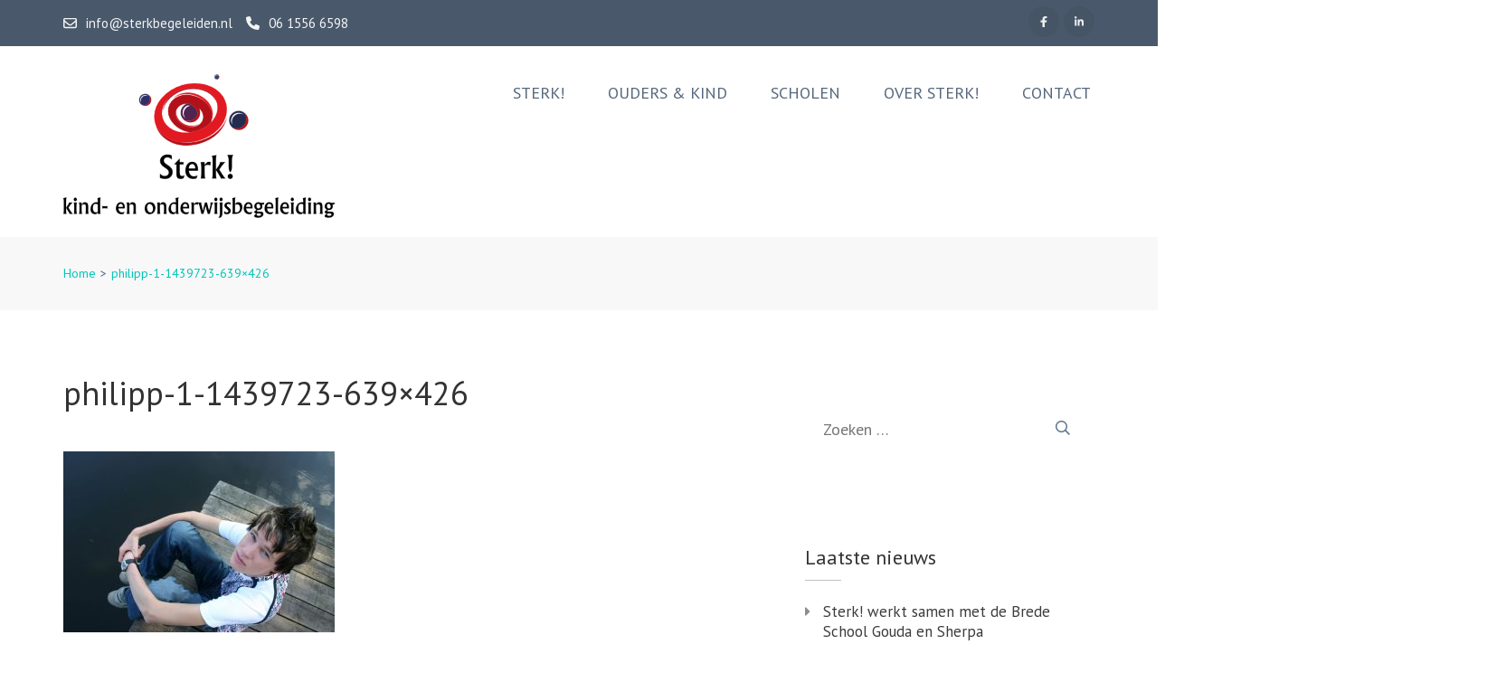

--- FILE ---
content_type: text/html; charset=UTF-8
request_url: https://sterkbegeleiden.nl/philipp-1-1439723-639x426
body_size: 41691
content:
    <!DOCTYPE html>
    <html lang="nl-NL">
    
<head itemscope itemtype="https://schema.org/WebSite">

    <meta charset="UTF-8">
	<meta name="viewport" content="width=device-width, initial-scale=1">
	<link rel="profile" href="http://gmpg.org/xfn/11">
	<link rel="pingback" href="https://sterkbegeleiden.nl/xmlrpc.php">
    <title>philipp-1-1439723-639&#215;426 &#8211; STERK!</title>
<meta name='robots' content='max-image-preview:large' />
<!-- Jetpack Site Verification Tags -->
<meta name="google-site-verification" content="mAFI2sfSA7qoB36AmsyMDHqtgMAiyGT6oD9AxkxdioI" />
<link rel='dns-prefetch' href='//secure.gravatar.com' />
<link rel='dns-prefetch' href='//stats.wp.com' />
<link rel='dns-prefetch' href='//fonts.googleapis.com' />
<link rel='dns-prefetch' href='//v0.wordpress.com' />
<link rel="alternate" type="application/rss+xml" title="STERK! &raquo; feed" href="https://sterkbegeleiden.nl/feed" />
<link rel="alternate" type="application/rss+xml" title="STERK! &raquo; reacties feed" href="https://sterkbegeleiden.nl/comments/feed" />
<link rel="alternate" title="oEmbed (JSON)" type="application/json+oembed" href="https://sterkbegeleiden.nl/wp-json/oembed/1.0/embed?url=https%3A%2F%2Fsterkbegeleiden.nl%2Fphilipp-1-1439723-639x426" />
<link rel="alternate" title="oEmbed (XML)" type="text/xml+oembed" href="https://sterkbegeleiden.nl/wp-json/oembed/1.0/embed?url=https%3A%2F%2Fsterkbegeleiden.nl%2Fphilipp-1-1439723-639x426&#038;format=xml" />
<style id='wp-img-auto-sizes-contain-inline-css' type='text/css'>
img:is([sizes=auto i],[sizes^="auto," i]){contain-intrinsic-size:3000px 1500px}
/*# sourceURL=wp-img-auto-sizes-contain-inline-css */
</style>
<style id='wp-emoji-styles-inline-css' type='text/css'>

	img.wp-smiley, img.emoji {
		display: inline !important;
		border: none !important;
		box-shadow: none !important;
		height: 1em !important;
		width: 1em !important;
		margin: 0 0.07em !important;
		vertical-align: -0.1em !important;
		background: none !important;
		padding: 0 !important;
	}
/*# sourceURL=wp-emoji-styles-inline-css */
</style>
<style id='wp-block-library-inline-css' type='text/css'>
:root{--wp-block-synced-color:#7a00df;--wp-block-synced-color--rgb:122,0,223;--wp-bound-block-color:var(--wp-block-synced-color);--wp-editor-canvas-background:#ddd;--wp-admin-theme-color:#007cba;--wp-admin-theme-color--rgb:0,124,186;--wp-admin-theme-color-darker-10:#006ba1;--wp-admin-theme-color-darker-10--rgb:0,107,160.5;--wp-admin-theme-color-darker-20:#005a87;--wp-admin-theme-color-darker-20--rgb:0,90,135;--wp-admin-border-width-focus:2px}@media (min-resolution:192dpi){:root{--wp-admin-border-width-focus:1.5px}}.wp-element-button{cursor:pointer}:root .has-very-light-gray-background-color{background-color:#eee}:root .has-very-dark-gray-background-color{background-color:#313131}:root .has-very-light-gray-color{color:#eee}:root .has-very-dark-gray-color{color:#313131}:root .has-vivid-green-cyan-to-vivid-cyan-blue-gradient-background{background:linear-gradient(135deg,#00d084,#0693e3)}:root .has-purple-crush-gradient-background{background:linear-gradient(135deg,#34e2e4,#4721fb 50%,#ab1dfe)}:root .has-hazy-dawn-gradient-background{background:linear-gradient(135deg,#faaca8,#dad0ec)}:root .has-subdued-olive-gradient-background{background:linear-gradient(135deg,#fafae1,#67a671)}:root .has-atomic-cream-gradient-background{background:linear-gradient(135deg,#fdd79a,#004a59)}:root .has-nightshade-gradient-background{background:linear-gradient(135deg,#330968,#31cdcf)}:root .has-midnight-gradient-background{background:linear-gradient(135deg,#020381,#2874fc)}:root{--wp--preset--font-size--normal:16px;--wp--preset--font-size--huge:42px}.has-regular-font-size{font-size:1em}.has-larger-font-size{font-size:2.625em}.has-normal-font-size{font-size:var(--wp--preset--font-size--normal)}.has-huge-font-size{font-size:var(--wp--preset--font-size--huge)}.has-text-align-center{text-align:center}.has-text-align-left{text-align:left}.has-text-align-right{text-align:right}.has-fit-text{white-space:nowrap!important}#end-resizable-editor-section{display:none}.aligncenter{clear:both}.items-justified-left{justify-content:flex-start}.items-justified-center{justify-content:center}.items-justified-right{justify-content:flex-end}.items-justified-space-between{justify-content:space-between}.screen-reader-text{border:0;clip-path:inset(50%);height:1px;margin:-1px;overflow:hidden;padding:0;position:absolute;width:1px;word-wrap:normal!important}.screen-reader-text:focus{background-color:#ddd;clip-path:none;color:#444;display:block;font-size:1em;height:auto;left:5px;line-height:normal;padding:15px 23px 14px;text-decoration:none;top:5px;width:auto;z-index:100000}html :where(.has-border-color){border-style:solid}html :where([style*=border-top-color]){border-top-style:solid}html :where([style*=border-right-color]){border-right-style:solid}html :where([style*=border-bottom-color]){border-bottom-style:solid}html :where([style*=border-left-color]){border-left-style:solid}html :where([style*=border-width]){border-style:solid}html :where([style*=border-top-width]){border-top-style:solid}html :where([style*=border-right-width]){border-right-style:solid}html :where([style*=border-bottom-width]){border-bottom-style:solid}html :where([style*=border-left-width]){border-left-style:solid}html :where(img[class*=wp-image-]){height:auto;max-width:100%}:where(figure){margin:0 0 1em}html :where(.is-position-sticky){--wp-admin--admin-bar--position-offset:var(--wp-admin--admin-bar--height,0px)}@media screen and (max-width:600px){html :where(.is-position-sticky){--wp-admin--admin-bar--position-offset:0px}}

/*# sourceURL=wp-block-library-inline-css */
</style><style id='global-styles-inline-css' type='text/css'>
:root{--wp--preset--aspect-ratio--square: 1;--wp--preset--aspect-ratio--4-3: 4/3;--wp--preset--aspect-ratio--3-4: 3/4;--wp--preset--aspect-ratio--3-2: 3/2;--wp--preset--aspect-ratio--2-3: 2/3;--wp--preset--aspect-ratio--16-9: 16/9;--wp--preset--aspect-ratio--9-16: 9/16;--wp--preset--color--black: #000000;--wp--preset--color--cyan-bluish-gray: #abb8c3;--wp--preset--color--white: #ffffff;--wp--preset--color--pale-pink: #f78da7;--wp--preset--color--vivid-red: #cf2e2e;--wp--preset--color--luminous-vivid-orange: #ff6900;--wp--preset--color--luminous-vivid-amber: #fcb900;--wp--preset--color--light-green-cyan: #7bdcb5;--wp--preset--color--vivid-green-cyan: #00d084;--wp--preset--color--pale-cyan-blue: #8ed1fc;--wp--preset--color--vivid-cyan-blue: #0693e3;--wp--preset--color--vivid-purple: #9b51e0;--wp--preset--gradient--vivid-cyan-blue-to-vivid-purple: linear-gradient(135deg,rgb(6,147,227) 0%,rgb(155,81,224) 100%);--wp--preset--gradient--light-green-cyan-to-vivid-green-cyan: linear-gradient(135deg,rgb(122,220,180) 0%,rgb(0,208,130) 100%);--wp--preset--gradient--luminous-vivid-amber-to-luminous-vivid-orange: linear-gradient(135deg,rgb(252,185,0) 0%,rgb(255,105,0) 100%);--wp--preset--gradient--luminous-vivid-orange-to-vivid-red: linear-gradient(135deg,rgb(255,105,0) 0%,rgb(207,46,46) 100%);--wp--preset--gradient--very-light-gray-to-cyan-bluish-gray: linear-gradient(135deg,rgb(238,238,238) 0%,rgb(169,184,195) 100%);--wp--preset--gradient--cool-to-warm-spectrum: linear-gradient(135deg,rgb(74,234,220) 0%,rgb(151,120,209) 20%,rgb(207,42,186) 40%,rgb(238,44,130) 60%,rgb(251,105,98) 80%,rgb(254,248,76) 100%);--wp--preset--gradient--blush-light-purple: linear-gradient(135deg,rgb(255,206,236) 0%,rgb(152,150,240) 100%);--wp--preset--gradient--blush-bordeaux: linear-gradient(135deg,rgb(254,205,165) 0%,rgb(254,45,45) 50%,rgb(107,0,62) 100%);--wp--preset--gradient--luminous-dusk: linear-gradient(135deg,rgb(255,203,112) 0%,rgb(199,81,192) 50%,rgb(65,88,208) 100%);--wp--preset--gradient--pale-ocean: linear-gradient(135deg,rgb(255,245,203) 0%,rgb(182,227,212) 50%,rgb(51,167,181) 100%);--wp--preset--gradient--electric-grass: linear-gradient(135deg,rgb(202,248,128) 0%,rgb(113,206,126) 100%);--wp--preset--gradient--midnight: linear-gradient(135deg,rgb(2,3,129) 0%,rgb(40,116,252) 100%);--wp--preset--font-size--small: 13px;--wp--preset--font-size--medium: 20px;--wp--preset--font-size--large: 36px;--wp--preset--font-size--x-large: 42px;--wp--preset--spacing--20: 0.44rem;--wp--preset--spacing--30: 0.67rem;--wp--preset--spacing--40: 1rem;--wp--preset--spacing--50: 1.5rem;--wp--preset--spacing--60: 2.25rem;--wp--preset--spacing--70: 3.38rem;--wp--preset--spacing--80: 5.06rem;--wp--preset--shadow--natural: 6px 6px 9px rgba(0, 0, 0, 0.2);--wp--preset--shadow--deep: 12px 12px 50px rgba(0, 0, 0, 0.4);--wp--preset--shadow--sharp: 6px 6px 0px rgba(0, 0, 0, 0.2);--wp--preset--shadow--outlined: 6px 6px 0px -3px rgb(255, 255, 255), 6px 6px rgb(0, 0, 0);--wp--preset--shadow--crisp: 6px 6px 0px rgb(0, 0, 0);}:where(.is-layout-flex){gap: 0.5em;}:where(.is-layout-grid){gap: 0.5em;}body .is-layout-flex{display: flex;}.is-layout-flex{flex-wrap: wrap;align-items: center;}.is-layout-flex > :is(*, div){margin: 0;}body .is-layout-grid{display: grid;}.is-layout-grid > :is(*, div){margin: 0;}:where(.wp-block-columns.is-layout-flex){gap: 2em;}:where(.wp-block-columns.is-layout-grid){gap: 2em;}:where(.wp-block-post-template.is-layout-flex){gap: 1.25em;}:where(.wp-block-post-template.is-layout-grid){gap: 1.25em;}.has-black-color{color: var(--wp--preset--color--black) !important;}.has-cyan-bluish-gray-color{color: var(--wp--preset--color--cyan-bluish-gray) !important;}.has-white-color{color: var(--wp--preset--color--white) !important;}.has-pale-pink-color{color: var(--wp--preset--color--pale-pink) !important;}.has-vivid-red-color{color: var(--wp--preset--color--vivid-red) !important;}.has-luminous-vivid-orange-color{color: var(--wp--preset--color--luminous-vivid-orange) !important;}.has-luminous-vivid-amber-color{color: var(--wp--preset--color--luminous-vivid-amber) !important;}.has-light-green-cyan-color{color: var(--wp--preset--color--light-green-cyan) !important;}.has-vivid-green-cyan-color{color: var(--wp--preset--color--vivid-green-cyan) !important;}.has-pale-cyan-blue-color{color: var(--wp--preset--color--pale-cyan-blue) !important;}.has-vivid-cyan-blue-color{color: var(--wp--preset--color--vivid-cyan-blue) !important;}.has-vivid-purple-color{color: var(--wp--preset--color--vivid-purple) !important;}.has-black-background-color{background-color: var(--wp--preset--color--black) !important;}.has-cyan-bluish-gray-background-color{background-color: var(--wp--preset--color--cyan-bluish-gray) !important;}.has-white-background-color{background-color: var(--wp--preset--color--white) !important;}.has-pale-pink-background-color{background-color: var(--wp--preset--color--pale-pink) !important;}.has-vivid-red-background-color{background-color: var(--wp--preset--color--vivid-red) !important;}.has-luminous-vivid-orange-background-color{background-color: var(--wp--preset--color--luminous-vivid-orange) !important;}.has-luminous-vivid-amber-background-color{background-color: var(--wp--preset--color--luminous-vivid-amber) !important;}.has-light-green-cyan-background-color{background-color: var(--wp--preset--color--light-green-cyan) !important;}.has-vivid-green-cyan-background-color{background-color: var(--wp--preset--color--vivid-green-cyan) !important;}.has-pale-cyan-blue-background-color{background-color: var(--wp--preset--color--pale-cyan-blue) !important;}.has-vivid-cyan-blue-background-color{background-color: var(--wp--preset--color--vivid-cyan-blue) !important;}.has-vivid-purple-background-color{background-color: var(--wp--preset--color--vivid-purple) !important;}.has-black-border-color{border-color: var(--wp--preset--color--black) !important;}.has-cyan-bluish-gray-border-color{border-color: var(--wp--preset--color--cyan-bluish-gray) !important;}.has-white-border-color{border-color: var(--wp--preset--color--white) !important;}.has-pale-pink-border-color{border-color: var(--wp--preset--color--pale-pink) !important;}.has-vivid-red-border-color{border-color: var(--wp--preset--color--vivid-red) !important;}.has-luminous-vivid-orange-border-color{border-color: var(--wp--preset--color--luminous-vivid-orange) !important;}.has-luminous-vivid-amber-border-color{border-color: var(--wp--preset--color--luminous-vivid-amber) !important;}.has-light-green-cyan-border-color{border-color: var(--wp--preset--color--light-green-cyan) !important;}.has-vivid-green-cyan-border-color{border-color: var(--wp--preset--color--vivid-green-cyan) !important;}.has-pale-cyan-blue-border-color{border-color: var(--wp--preset--color--pale-cyan-blue) !important;}.has-vivid-cyan-blue-border-color{border-color: var(--wp--preset--color--vivid-cyan-blue) !important;}.has-vivid-purple-border-color{border-color: var(--wp--preset--color--vivid-purple) !important;}.has-vivid-cyan-blue-to-vivid-purple-gradient-background{background: var(--wp--preset--gradient--vivid-cyan-blue-to-vivid-purple) !important;}.has-light-green-cyan-to-vivid-green-cyan-gradient-background{background: var(--wp--preset--gradient--light-green-cyan-to-vivid-green-cyan) !important;}.has-luminous-vivid-amber-to-luminous-vivid-orange-gradient-background{background: var(--wp--preset--gradient--luminous-vivid-amber-to-luminous-vivid-orange) !important;}.has-luminous-vivid-orange-to-vivid-red-gradient-background{background: var(--wp--preset--gradient--luminous-vivid-orange-to-vivid-red) !important;}.has-very-light-gray-to-cyan-bluish-gray-gradient-background{background: var(--wp--preset--gradient--very-light-gray-to-cyan-bluish-gray) !important;}.has-cool-to-warm-spectrum-gradient-background{background: var(--wp--preset--gradient--cool-to-warm-spectrum) !important;}.has-blush-light-purple-gradient-background{background: var(--wp--preset--gradient--blush-light-purple) !important;}.has-blush-bordeaux-gradient-background{background: var(--wp--preset--gradient--blush-bordeaux) !important;}.has-luminous-dusk-gradient-background{background: var(--wp--preset--gradient--luminous-dusk) !important;}.has-pale-ocean-gradient-background{background: var(--wp--preset--gradient--pale-ocean) !important;}.has-electric-grass-gradient-background{background: var(--wp--preset--gradient--electric-grass) !important;}.has-midnight-gradient-background{background: var(--wp--preset--gradient--midnight) !important;}.has-small-font-size{font-size: var(--wp--preset--font-size--small) !important;}.has-medium-font-size{font-size: var(--wp--preset--font-size--medium) !important;}.has-large-font-size{font-size: var(--wp--preset--font-size--large) !important;}.has-x-large-font-size{font-size: var(--wp--preset--font-size--x-large) !important;}
/*# sourceURL=global-styles-inline-css */
</style>

<style id='classic-theme-styles-inline-css' type='text/css'>
/*! This file is auto-generated */
.wp-block-button__link{color:#fff;background-color:#32373c;border-radius:9999px;box-shadow:none;text-decoration:none;padding:calc(.667em + 2px) calc(1.333em + 2px);font-size:1.125em}.wp-block-file__button{background:#32373c;color:#fff;text-decoration:none}
/*# sourceURL=/wp-includes/css/classic-themes.min.css */
</style>
<link rel='stylesheet' id='font-awesome-css' href='https://sterkbegeleiden.nl/wp-content/plugins/contact-widgets/assets/css/font-awesome.min.css?ver=4.7.0' type='text/css' media='all' />
<link rel='stylesheet' id='owl-carousel-css' href='https://sterkbegeleiden.nl/wp-content/themes/rara-academic/css/owl.carousel.min.css?ver=2.2.1' type='text/css' media='all' />
<link rel='stylesheet' id='rara-academic-google-fonts-css' href='https://fonts.googleapis.com/css?family=PT+Sans%3A400%2C700%7CBitter%3A700&#038;ver=6.9#038;display=fallback' type='text/css' media='all' />
<link rel='stylesheet' id='rara-academic-style-css' href='https://sterkbegeleiden.nl/wp-content/themes/rara-academic/style.css?ver=1.2.2' type='text/css' media='all' />
<link rel='stylesheet' id='rara-academic-responsive-style-css' href='https://sterkbegeleiden.nl/wp-content/themes/rara-academic/css/responsive.min.css?ver=1.2.2' type='text/css' media='all' />
<link rel='stylesheet' id='wpcw-css' href='https://sterkbegeleiden.nl/wp-content/plugins/contact-widgets/assets/css/style.min.css?ver=1.0.1' type='text/css' media='all' />
<script type="text/javascript" src="https://sterkbegeleiden.nl/wp-includes/js/jquery/jquery.min.js?ver=3.7.1" id="jquery-core-js"></script>
<script type="text/javascript" src="https://sterkbegeleiden.nl/wp-includes/js/jquery/jquery-migrate.min.js?ver=3.4.1" id="jquery-migrate-js"></script>
<link rel="https://api.w.org/" href="https://sterkbegeleiden.nl/wp-json/" /><link rel="alternate" title="JSON" type="application/json" href="https://sterkbegeleiden.nl/wp-json/wp/v2/media/269" /><link rel="EditURI" type="application/rsd+xml" title="RSD" href="https://sterkbegeleiden.nl/xmlrpc.php?rsd" />
<meta name="generator" content="WordPress 6.9" />
<link rel="canonical" href="https://sterkbegeleiden.nl/philipp-1-1439723-639x426" />
<link rel='shortlink' href='https://wp.me/a884fo-4l' />
		<!-- Custom Logo: hide header text -->
		<style id="custom-logo-css" type="text/css">
			.site-title, .site-description {
				position: absolute;
				clip-path: inset(50%);
			}
		</style>
			<style>img#wpstats{display:none}</style>
		
<!-- Jetpack Open Graph Tags -->
<meta property="og:type" content="article" />
<meta property="og:title" content="philipp-1-1439723-639&#215;426" />
<meta property="og:url" content="https://sterkbegeleiden.nl/philipp-1-1439723-639x426" />
<meta property="og:description" content="Bezoek het bericht voor meer." />
<meta property="article:published_time" content="2016-12-17T20:13:41+00:00" />
<meta property="article:modified_time" content="2016-12-18T21:28:49+00:00" />
<meta property="og:site_name" content="STERK!" />
<meta property="og:image" content="https://sterkbegeleiden.nl/wp-content/uploads/2016/12/philipp-1-1439723-639x426.jpg" />
<meta property="og:image:alt" content="Vol hoofd" />
<meta property="og:locale" content="nl_NL" />
<meta name="twitter:text:title" content="philipp-1-1439723-639&#215;426" />
<meta name="twitter:image" content="https://sterkbegeleiden.nl/wp-content/uploads/2016/12/philipp-1-1439723-639x426.jpg?w=640" />
<meta name="twitter:image:alt" content="Vol hoofd" />
<meta name="twitter:card" content="summary_large_image" />
<meta name="twitter:description" content="Bezoek het bericht voor meer." />

<!-- End Jetpack Open Graph Tags -->
<link rel="icon" href="https://sterkbegeleiden.nl/wp-content/uploads/2016/11/cropped-Logo-Sterk-zonder-tekst-1025x1025-32x32.png" sizes="32x32" />
<link rel="icon" href="https://sterkbegeleiden.nl/wp-content/uploads/2016/11/cropped-Logo-Sterk-zonder-tekst-1025x1025-192x192.png" sizes="192x192" />
<link rel="apple-touch-icon" href="https://sterkbegeleiden.nl/wp-content/uploads/2016/11/cropped-Logo-Sterk-zonder-tekst-1025x1025-180x180.png" />
<meta name="msapplication-TileImage" content="https://sterkbegeleiden.nl/wp-content/uploads/2016/11/cropped-Logo-Sterk-zonder-tekst-1025x1025-270x270.png" />
		<style type="text/css" id="wp-custom-css">
			/*
Je kunt hier je eigen CSS toevoegen.

Klik op het help icoon om meer te leren.
*/
a {
	color: #01c6b8;
	text-decoration:none;
}

a:visited {
	color: #01c6b8;
}

a:hover,
a:focus,
a:active {
	color: #E31921;
}

a:hover,
a:active {
	outline: 0;
}

/*
Eigen achtergrond voor de testimonials
*/ 

.testimonial{
	background: url(http://sterkbegeleiden.nl/wp-content/uploads/2017/02/20170304_133201.jpg) no-repeat;
	background-size: cover;
	padding: 120px 0;
	position: relative;
	background-attachment: fixed;
}
		</style>
		</head>

<body class="attachment wp-singular attachment-template-default single single-attachment postid-269 attachmentid-269 attachment-jpeg wp-custom-logo wp-theme-rara-academic" itemscope itemtype="https://schema.org/WebPage">
		
        <div id="page" class="site">
        <a class="skip-link screen-reader-text" href="#acc-content">Ga naar inhoud (Druk enter)</a>
        <header id="masthead" class="site-header" role="banner" itemscope itemtype="https://schema.org/WPHeader">       
        <div class="header-top">
        <div class="container">        
            <a href="mailto:info@sterkbegeleiden.nl" class="email"><i class="fa fa-envelope-o"></i>info@sterkbegeleiden.nl</a><a href="tel:0615566598" class="tel-link"><i class="fa fa-phone"></i>06 1556 6598</a>    <ul class="social-networks">
                <li><a href="https://www.facebook.com/Sterkbegeleiden.nl" target="_blank" title="Facebook"><i class="fa fa-facebook"></i></a></li>
                <li><a href="https://www.linkedin.com/company-beta/17956997/" target="_blank" title="LinkedIn"><i class="fa fa-linkedin"></i></a></li>
            </ul>
    		
        </div>
    </div>
        <div class="header-bottom">
        <div class="container">
            <div class="site-branding" itemscope itemtype="https://schema.org/Organization">
                <div class='site-logo'><a href="https://sterkbegeleiden.nl/" class="custom-logo-link" rel="home"><img width="300" height="181" src="https://sterkbegeleiden.nl/wp-content/uploads/2017/02/cropped-SmallLogo-300.png" class="custom-logo" alt="STERK!" decoding="async" fetchpriority="high" /></a></div>                <div class="title-tagline">
                                            <p class="site-title" itemprop="name"><a href="https://sterkbegeleiden.nl/" rel="home" itemprop="url">STERK!</a></p>
                                            <p class="site-description" itemprop="description">kind- en onderwijsbegeleiding</p>
                                    </div>
            </div><!-- .site-branding -->

            <button class="menu-opener" data-toggle-target=".main-menu-modal" data-toggle-body-class="showing-main-menu-modal" aria-expanded="false" data-set-focus=".close-main-nav-toggle">
                <span></span>
                <span></span>
                <span></span>
            </button>

            <div class="mobile-menu-wrapper">
                <nav id="mobile-site-navigation" class="main-navigation mobile-navigation">        
                    <div class="primary-menu-list main-menu-modal cover-modal" data-modal-target-string=".main-menu-modal">
                        <button class="close close-main-nav-toggle" data-toggle-target=".main-menu-modal" data-toggle-body-class="showing-main-menu-modal" aria-expanded="false" data-set-focus=".main-menu-modal"></button>
                        <div class="mobile-menu" aria-label="Mobiel">
                            <div id="mobile-primary-menu" class="nav-menu main-menu-modal"><ul>
<li class="page_item page-item-21"><a href="https://sterkbegeleiden.nl/">Sterk!</a></li>
<li class="page_item page-item-11 page_item_has_children"><a href="https://sterkbegeleiden.nl/begeleiding">Ouders &#038; Kind</a>
<ul class='children'>
	<li class="page_item page-item-80"><a href="https://sterkbegeleiden.nl/begeleiding/sterk-in-je-schoenen">Sterk! in je schoenen</a></li>
	<li class="page_item page-item-833"><a href="https://sterkbegeleiden.nl/begeleiding/ik-leer-leren">Ik leer leren</a></li>
	<li class="page_item page-item-88"><a href="https://sterkbegeleiden.nl/begeleiding/individuele-coaching">Individuele coaching</a></li>
</ul>
</li>
<li class="page_item page-item-14 page_item_has_children"><a href="https://sterkbegeleiden.nl/scholen">Scholen</a>
<ul class='children'>
	<li class="page_item page-item-95"><a href="https://sterkbegeleiden.nl/scholen/ondersteuning-voor-hb-onderwijs">Ondersteuning voor HB onderwijs in de reguliere basisschool</a></li>
	<li class="page_item page-item-98"><a href="https://sterkbegeleiden.nl/scholen/coaching-van-leerkrachten">Coaching van leerkrachten</a></li>
	<li class="page_item page-item-100"><a href="https://sterkbegeleiden.nl/scholen/video-interactie">Video interactie</a></li>
	<li class="page_item page-item-102"><a href="https://sterkbegeleiden.nl/scholen/sterke-groep">Sterke groep</a></li>
</ul>
</li>
<li class="page_item page-item-5 page_item_has_children"><a href="https://sterkbegeleiden.nl/over-sterk">Over Sterk!</a>
<ul class='children'>
	<li class="page_item page-item-126"><a href="https://sterkbegeleiden.nl/over-sterk/inez-de-kreuk">Inez de Kreuk</a></li>
	<li class="page_item page-item-129"><a href="https://sterkbegeleiden.nl/over-sterk/kirsten-van-rooijen">Kirsten van Rooijen</a></li>
	<li class="page_item page-item-131"><a href="https://sterkbegeleiden.nl/over-sterk/nienke-van-der-monde">Nienke van der Monde</a></li>
	<li class="page_item page-item-120"><a href="https://sterkbegeleiden.nl/over-sterk/tarieven">Tarieven</a></li>
	<li class="page_item page-item-123"><a href="https://sterkbegeleiden.nl/over-sterk/algemene-voorwaarden">Algemene voorwaarden</a></li>
	<li class="page_item page-item-862"><a href="https://sterkbegeleiden.nl/over-sterk/privacyverklaring">Privacyverklaring</a></li>
</ul>
</li>
<li class="page_item page-item-9"><a href="https://sterkbegeleiden.nl/contact">Contact</a></li>
</ul></div>
                        </div>
                    </div>
                </nav><!-- #mobile-site-navigation -->
            </div>

            <nav id="site-navigation" class="main-navigation" role="navigation" itemscope itemtype="https://schema.org/SiteNavigationElement">
                <div id="primary-menu" class="menu"><ul>
<li class="page_item page-item-21"><a href="https://sterkbegeleiden.nl/">Sterk!</a></li>
<li class="page_item page-item-11 page_item_has_children"><a href="https://sterkbegeleiden.nl/begeleiding">Ouders &#038; Kind</a>
<ul class='children'>
	<li class="page_item page-item-80"><a href="https://sterkbegeleiden.nl/begeleiding/sterk-in-je-schoenen">Sterk! in je schoenen</a></li>
	<li class="page_item page-item-833"><a href="https://sterkbegeleiden.nl/begeleiding/ik-leer-leren">Ik leer leren</a></li>
	<li class="page_item page-item-88"><a href="https://sterkbegeleiden.nl/begeleiding/individuele-coaching">Individuele coaching</a></li>
</ul>
</li>
<li class="page_item page-item-14 page_item_has_children"><a href="https://sterkbegeleiden.nl/scholen">Scholen</a>
<ul class='children'>
	<li class="page_item page-item-95"><a href="https://sterkbegeleiden.nl/scholen/ondersteuning-voor-hb-onderwijs">Ondersteuning voor HB onderwijs in de reguliere basisschool</a></li>
	<li class="page_item page-item-98"><a href="https://sterkbegeleiden.nl/scholen/coaching-van-leerkrachten">Coaching van leerkrachten</a></li>
	<li class="page_item page-item-100"><a href="https://sterkbegeleiden.nl/scholen/video-interactie">Video interactie</a></li>
	<li class="page_item page-item-102"><a href="https://sterkbegeleiden.nl/scholen/sterke-groep">Sterke groep</a></li>
</ul>
</li>
<li class="page_item page-item-5 page_item_has_children"><a href="https://sterkbegeleiden.nl/over-sterk">Over Sterk!</a>
<ul class='children'>
	<li class="page_item page-item-126"><a href="https://sterkbegeleiden.nl/over-sterk/inez-de-kreuk">Inez de Kreuk</a></li>
	<li class="page_item page-item-129"><a href="https://sterkbegeleiden.nl/over-sterk/kirsten-van-rooijen">Kirsten van Rooijen</a></li>
	<li class="page_item page-item-131"><a href="https://sterkbegeleiden.nl/over-sterk/nienke-van-der-monde">Nienke van der Monde</a></li>
	<li class="page_item page-item-120"><a href="https://sterkbegeleiden.nl/over-sterk/tarieven">Tarieven</a></li>
	<li class="page_item page-item-123"><a href="https://sterkbegeleiden.nl/over-sterk/algemene-voorwaarden">Algemene voorwaarden</a></li>
	<li class="page_item page-item-862"><a href="https://sterkbegeleiden.nl/over-sterk/privacyverklaring">Privacyverklaring</a></li>
</ul>
</li>
<li class="page_item page-item-9"><a href="https://sterkbegeleiden.nl/contact">Contact</a></li>
</ul></div>
            </nav><!-- #site-navigation -->
        
        </div>
    </div>
        </header>
    <div id="acc-content">            <div class="page-header">
                <div class="container">            
                    <div id="crumbs" itemscope itemtype="https://schema.org/BreadcrumbList"><span itemprop="itemListElement" itemscope itemtype="https://schema.org/ListItem"><a itemprop="item" href="https://sterkbegeleiden.nl" class="home_crumb"><span itemprop="name">Home</span></a><meta itemprop="position" content="1" /><span class="separator">></span></span><span class="current" itemprop="itemListElement" itemscope itemtype="https://schema.org/ListItem"><a itemprop="item" href="https://sterkbegeleiden.nl/philipp-1-1439723-639x426"><span itemprop="name">philipp-1-1439723-639&#215;426</span></a><meta itemprop="position" content="2" /></span></div>                </div>
            </div>
                    <div id="content" class="site-content">
            <div class="container">
                <div class="row">
        
	<div id="primary" class="content-area">
		<main id="main" class="site-main" role="main">

		
<article id="post-269" class="post-269 attachment type-attachment status-inherit hentry">
	
	<header class="entry-header">
	<h1 class="entry-title" itemprop="headline">philipp-1-1439723-639&#215;426</h1>	</header><!-- .entry-header -->

    
	<div class="entry-content" itemprop="text">
		<p class="attachment"><a href='https://sterkbegeleiden.nl/wp-content/uploads/2016/12/philipp-1-1439723-639x426.jpg'><img decoding="async" width="300" height="200" src="https://sterkbegeleiden.nl/wp-content/uploads/2016/12/philipp-1-1439723-639x426-300x200.jpg" class="attachment-medium size-medium" alt="Vol hoofd" srcset="https://sterkbegeleiden.nl/wp-content/uploads/2016/12/philipp-1-1439723-639x426-300x200.jpg 300w, https://sterkbegeleiden.nl/wp-content/uploads/2016/12/philipp-1-1439723-639x426.jpg 639w" sizes="(max-width: 300px) 100vw, 300px" /></a></p>
	</div><!-- .entry-content -->
    
	<footer class="entry-footer">
			</footer><!-- .entry-footer -->
    
</article><!-- #post-## -->
	<nav class="navigation post-navigation" aria-label="Berichten">
		<h2 class="screen-reader-text">Bericht navigatie</h2>
		<div class="nav-links"><div class="nav-previous"><a href="https://sterkbegeleiden.nl/philipp-1-1439723-639x426" rel="prev">philipp-1-1439723-639&#215;426</a></div></div>
	</nav>
		</main><!-- #main -->
	</div><!-- #primary -->


<aside id="secondary" class="widget-area" role="complementary" itemscope itemtype="https://schema.org/WPSideBar">
	<section id="search-2" class="widget widget_search"><form role="search" method="get" class="search-form" action="https://sterkbegeleiden.nl/">
				<label>
					<span class="screen-reader-text">Zoeken naar:</span>
					<input type="search" class="search-field" placeholder="Zoeken &hellip;" value="" name="s" />
				</label>
				<input type="submit" class="search-submit" value="Zoeken" />
			</form></section>
		<section id="recent-posts-3" class="widget widget_recent_entries">
		<h2 class="widget-title">Laatste nieuws</h2>
		<ul>
											<li>
					<a href="https://sterkbegeleiden.nl/algemeen/sterk-werkt-samen-met-de-brede-school-gouda-en-sherpa">Sterk! werkt samen met de Brede School Gouda en Sherpa</a>
									</li>
											<li>
					<a href="https://sterkbegeleiden.nl/aanbod/plusklas">Welkom bij Sterk!</a>
									</li>
											<li>
					<a href="https://sterkbegeleiden.nl/nieuws/sterk-geeft-training-sterke-groep-op-drie-goudse-scholen">Sterke groep op Goudse scholen</a>
									</li>
											<li>
					<a href="https://sterkbegeleiden.nl/nieuws/laatste-blok-van-het-jaar">Laatste blok van het jaar</a>
									</li>
											<li>
					<a href="https://sterkbegeleiden.nl/uitspraken/elke-dag-een-cadeautje">Elke dag een cadeautje</a>
									</li>
					</ul>

		</section><section id="categories-2" class="widget widget_categories"><h2 class="widget-title">Nieuwscategorieën</h2>
			<ul>
					<li class="cat-item cat-item-19"><a href="https://sterkbegeleiden.nl/category/aanbod">Aanbod</a> (4)
</li>
	<li class="cat-item cat-item-1"><a href="https://sterkbegeleiden.nl/category/algemeen">Algemeen</a> (7)
</li>
	<li class="cat-item cat-item-2"><a href="https://sterkbegeleiden.nl/category/nieuws">Nieuws</a> (7)
</li>
	<li class="cat-item cat-item-20"><a href="https://sterkbegeleiden.nl/category/sterke-groep">Sterke Groep</a> (1)
</li>
	<li class="cat-item cat-item-11"><a href="https://sterkbegeleiden.nl/category/uitspraken">Uitspraken</a> (2)
</li>
			</ul>

			</section></aside><!-- #secondary -->
                </div><!-- row -->
            </div><!-- .container -->
        </div><!-- #content -->        
        <footer id="colophon" class="site-footer" role="contentinfo" itemscope itemtype="https://schema.org/WPFooter">
        <div class="container">
            <div class="widget-area">
            <div class="row">
                
                                    <div class="column">
                        <section id="wpcw_contact-2" class="widget wpcw-widgets wpcw-widget-contact"><h2 class="widget-title">Sterk!</h2><ul><li class="has-label"><strong>E-mail</strong><br><div><a href="mailto:&#105;nf&#111;&#64;st&#101;rkbeg&#101;le&#105;de&#110;.n&#108;">&#105;nf&#111;&#64;st&#101;rkbeg&#101;le&#105;de&#110;.n&#108;</a></div></li><li class="has-label"><strong>Telefoon</strong><br><div>06 1556 6598</div></li><li class="has-label"><strong>Adres</strong><br><div>Bodegraafsestraatweg 48<br />
2805 GR Gouda</div></li></ul></section>	
                    </div>
                                
                                    <div class="column">
                        <section id="wpcw_contact-4" class="widget wpcw-widgets wpcw-widget-contact"><ul><li class="has-label"><strong>E-mail</strong><br><div><a href="mailto:n&#105;&#101;&#110;&#107;e&#64;ste&#114;k&#98;&#101;g&#101;&#108;eid&#101;n&#46;nl">n&#105;&#101;&#110;&#107;e&#64;ste&#114;k&#98;&#101;g&#101;&#108;eid&#101;n&#46;nl</a></div></li><li class="has-label"><strong>Telefoon</strong><br><div>06 4138 3489</div></li></ul></section><section id="media_image-6" class="widget widget_media_image"><img width="300" height="181" src="https://sterkbegeleiden.nl/wp-content/uploads/2017/02/400dpiLogo-300x181.png" class="image wp-image-540  attachment-medium size-medium" alt="" style="max-width: 100%; height: auto;" decoding="async" loading="lazy" srcset="https://sterkbegeleiden.nl/wp-content/uploads/2017/02/400dpiLogo-300x181.png 300w, https://sterkbegeleiden.nl/wp-content/uploads/2017/02/400dpiLogo-768x464.png 768w, https://sterkbegeleiden.nl/wp-content/uploads/2017/02/400dpiLogo-1024x619.png 1024w" sizes="auto, (max-width: 300px) 100vw, 300px" /></section>	
                    </div>
                                
                                    <div class="column">
                        <section id="wpcw_contact-3" class="widget wpcw-widgets wpcw-widget-contact"><ul><li class="has-label"><strong>E-mail</strong><br><div><a href="mailto:in&#101;z&#64;&#115;&#116;&#101;&#114;&#107;&#98;egel&#101;i&#100;en.nl">in&#101;z&#64;&#115;&#116;&#101;&#114;&#107;&#98;egel&#101;i&#100;en.nl</a></div></li><li class="has-label"><strong>Telefoon</strong><br><div>06 2201 9344</div></li></ul></section>	
                    </div>
                
                                    <div class="column">
                        <section id="wpcw_contact-5" class="widget wpcw-widgets wpcw-widget-contact"><ul><li class="has-label"><strong>E-mail</strong><br><div><a href="mailto:&#107;&#105;rste&#110;&#64;s&#116;erk&#98;e&#103;el&#101;&#105;de&#110;&#46;nl">&#107;&#105;rste&#110;&#64;s&#116;erk&#98;e&#103;el&#101;&#105;de&#110;&#46;nl</a></div></li><li class="has-label"><strong>Telefoon</strong><br><div>06 1556 6598</div></li></ul></section>	
                    </div>
                            </div>
        </div>
        <div class="site-info">
        <p>&copy; Copyright 2026 
                <a href="https://sterkbegeleiden.nl/">STERK!</a>.
            
            Rara Academic | Ontwikkeld door             <a href="https://rarathemes.com/" rel="nofollow" target="_blank">Rara Theme</a>.
            Gerealiseerd door <a href="https://wordpress.org/" target="_blank">WordPress</a>.                    </p>
            </div>
        </div>
    </footer><!-- #colophon -->
    <div class="overlay"></div>
        </div><!-- #acc-content -->
    </div><!-- #page -->
    <script type="speculationrules">
{"prefetch":[{"source":"document","where":{"and":[{"href_matches":"/*"},{"not":{"href_matches":["/wp-*.php","/wp-admin/*","/wp-content/uploads/*","/wp-content/*","/wp-content/plugins/*","/wp-content/themes/rara-academic/*","/*\\?(.+)"]}},{"not":{"selector_matches":"a[rel~=\"nofollow\"]"}},{"not":{"selector_matches":".no-prefetch, .no-prefetch a"}}]},"eagerness":"conservative"}]}
</script>
<script type="text/javascript" src="https://sterkbegeleiden.nl/wp-content/themes/rara-academic/js/all.min.js?ver=6.1.1" id="all-js"></script>
<script type="text/javascript" src="https://sterkbegeleiden.nl/wp-content/themes/rara-academic/js/v4-shims.min.js?ver=6.1.1" id="v4-shims-js"></script>
<script type="text/javascript" src="https://sterkbegeleiden.nl/wp-content/themes/rara-academic/js/owl.carousel.min.js?ver=2.2.1" id="owl-carousel-js"></script>
<script type="text/javascript" src="https://sterkbegeleiden.nl/wp-content/themes/rara-academic/js/owlcarousel2-a11ylayer.min.js?ver=0.2.1" id="owlcarousel2-a11ylayer-js"></script>
<script type="text/javascript" src="https://sterkbegeleiden.nl/wp-content/themes/rara-academic/js/modal-accessibility.min.js?ver=1.2.2" id="rara-academic-modal-accessibility-js"></script>
<script type="text/javascript" id="rara-academic-custom-js-extra">
/* <![CDATA[ */
var rara_academic_data = {"rtl":""};
//# sourceURL=rara-academic-custom-js-extra
/* ]]> */
</script>
<script type="text/javascript" src="https://sterkbegeleiden.nl/wp-content/themes/rara-academic/js/custom.min.js?ver=1.2.2" id="rara-academic-custom-js"></script>
<script type="text/javascript" id="jetpack-stats-js-before">
/* <![CDATA[ */
_stq = window._stq || [];
_stq.push([ "view", {"v":"ext","blog":"120133642","post":"269","tz":"1","srv":"sterkbegeleiden.nl","j":"1:15.4"} ]);
_stq.push([ "clickTrackerInit", "120133642", "269" ]);
//# sourceURL=jetpack-stats-js-before
/* ]]> */
</script>
<script type="text/javascript" src="https://stats.wp.com/e-202605.js" id="jetpack-stats-js" defer="defer" data-wp-strategy="defer"></script>
<script id="wp-emoji-settings" type="application/json">
{"baseUrl":"https://s.w.org/images/core/emoji/17.0.2/72x72/","ext":".png","svgUrl":"https://s.w.org/images/core/emoji/17.0.2/svg/","svgExt":".svg","source":{"concatemoji":"https://sterkbegeleiden.nl/wp-includes/js/wp-emoji-release.min.js?ver=6.9"}}
</script>
<script type="module">
/* <![CDATA[ */
/*! This file is auto-generated */
const a=JSON.parse(document.getElementById("wp-emoji-settings").textContent),o=(window._wpemojiSettings=a,"wpEmojiSettingsSupports"),s=["flag","emoji"];function i(e){try{var t={supportTests:e,timestamp:(new Date).valueOf()};sessionStorage.setItem(o,JSON.stringify(t))}catch(e){}}function c(e,t,n){e.clearRect(0,0,e.canvas.width,e.canvas.height),e.fillText(t,0,0);t=new Uint32Array(e.getImageData(0,0,e.canvas.width,e.canvas.height).data);e.clearRect(0,0,e.canvas.width,e.canvas.height),e.fillText(n,0,0);const a=new Uint32Array(e.getImageData(0,0,e.canvas.width,e.canvas.height).data);return t.every((e,t)=>e===a[t])}function p(e,t){e.clearRect(0,0,e.canvas.width,e.canvas.height),e.fillText(t,0,0);var n=e.getImageData(16,16,1,1);for(let e=0;e<n.data.length;e++)if(0!==n.data[e])return!1;return!0}function u(e,t,n,a){switch(t){case"flag":return n(e,"\ud83c\udff3\ufe0f\u200d\u26a7\ufe0f","\ud83c\udff3\ufe0f\u200b\u26a7\ufe0f")?!1:!n(e,"\ud83c\udde8\ud83c\uddf6","\ud83c\udde8\u200b\ud83c\uddf6")&&!n(e,"\ud83c\udff4\udb40\udc67\udb40\udc62\udb40\udc65\udb40\udc6e\udb40\udc67\udb40\udc7f","\ud83c\udff4\u200b\udb40\udc67\u200b\udb40\udc62\u200b\udb40\udc65\u200b\udb40\udc6e\u200b\udb40\udc67\u200b\udb40\udc7f");case"emoji":return!a(e,"\ud83e\u1fac8")}return!1}function f(e,t,n,a){let r;const o=(r="undefined"!=typeof WorkerGlobalScope&&self instanceof WorkerGlobalScope?new OffscreenCanvas(300,150):document.createElement("canvas")).getContext("2d",{willReadFrequently:!0}),s=(o.textBaseline="top",o.font="600 32px Arial",{});return e.forEach(e=>{s[e]=t(o,e,n,a)}),s}function r(e){var t=document.createElement("script");t.src=e,t.defer=!0,document.head.appendChild(t)}a.supports={everything:!0,everythingExceptFlag:!0},new Promise(t=>{let n=function(){try{var e=JSON.parse(sessionStorage.getItem(o));if("object"==typeof e&&"number"==typeof e.timestamp&&(new Date).valueOf()<e.timestamp+604800&&"object"==typeof e.supportTests)return e.supportTests}catch(e){}return null}();if(!n){if("undefined"!=typeof Worker&&"undefined"!=typeof OffscreenCanvas&&"undefined"!=typeof URL&&URL.createObjectURL&&"undefined"!=typeof Blob)try{var e="postMessage("+f.toString()+"("+[JSON.stringify(s),u.toString(),c.toString(),p.toString()].join(",")+"));",a=new Blob([e],{type:"text/javascript"});const r=new Worker(URL.createObjectURL(a),{name:"wpTestEmojiSupports"});return void(r.onmessage=e=>{i(n=e.data),r.terminate(),t(n)})}catch(e){}i(n=f(s,u,c,p))}t(n)}).then(e=>{for(const n in e)a.supports[n]=e[n],a.supports.everything=a.supports.everything&&a.supports[n],"flag"!==n&&(a.supports.everythingExceptFlag=a.supports.everythingExceptFlag&&a.supports[n]);var t;a.supports.everythingExceptFlag=a.supports.everythingExceptFlag&&!a.supports.flag,a.supports.everything||((t=a.source||{}).concatemoji?r(t.concatemoji):t.wpemoji&&t.twemoji&&(r(t.twemoji),r(t.wpemoji)))});
//# sourceURL=https://sterkbegeleiden.nl/wp-includes/js/wp-emoji-loader.min.js
/* ]]> */
</script>

</body>
</html>

--- FILE ---
content_type: text/javascript
request_url: https://sterkbegeleiden.nl/wp-content/themes/rara-academic/js/modal-accessibility.min.js?ver=1.2.2
body_size: 5991
content:
/*! rara-academic 1.2.2 2024-02-08 1:19:34 PM */
var raraacademic=raraacademic||{};function raraacademicDomReady(e){if("function"==typeof e)return"interactive"===document.readyState||"complete"===document.readyState?e():void document.addEventListener("DOMContentLoaded",e,!1)}function raraacademicToggleAttribute(e,t,a,o){void 0===a&&(a=!0),void 0===o&&(o=!1),e.getAttribute(t)!==a?e.setAttribute(t,a):e.setAttribute(t,o)}function raraacademicFindParents(e,a){var o=[];return function e(t){t=t.parentNode;t instanceof HTMLElement&&(t.matches(a)&&o.push(t),e(t))}(e),o}raraacademic.createEvent=function(e){var t;return"function"==typeof window.Event?t=new Event(e):(t=document.createEvent("Event")).initEvent(e,!0,!1),t},raraacademic.coverModals={init:function(){document.querySelector(".cover-modal")&&(this.onToggle(),this.closeOnEscape(),this.hideAndShowModals(),this.keepFocusInModal())},onToggle:function(){document.querySelectorAll(".cover-modal").forEach(function(e){e.addEventListener("toggled",function(e){var e=e.target,t=document.body;e.classList.contains("active")?t.classList.add("showing-modal"):(t.classList.remove("showing-modal"),t.classList.add("hiding-modal"),setTimeout(function(){t.classList.remove("hiding-modal")},500))})})},closeOnEscape:function(){document.addEventListener("keydown",function(e){27===e.keyCode&&(e.preventDefault(),document.querySelectorAll(".cover-modal.active").forEach(function(e){this.untoggleModal(e)}.bind(this)))}.bind(this))},hideAndShowModals:function(){var r=document,i=window,e=r.querySelectorAll(".cover-modal"),l=r.documentElement.style,s=r.querySelector("#wpadminbar");function d(e){var t,a=i.pageYOffset;return s?(t=a+s.getBoundingClientRect().height,e?-t:t):0===a?0:-a}function u(){return{"overflow-y":i.innerHeight>r.documentElement.getBoundingClientRect().height?"hidden":"scroll",position:"fixed",width:"100%",top:d(!0)+"px",left:0}}e.forEach(function(c){c.addEventListener("toggle-target-before-inactive",function(e){var t=u(),a=i.pageYOffset,o=Math.abs(d())-a+"px",n=i.matchMedia("(max-width: 600px)");e.target===c&&(Object.keys(t).forEach(function(e){l.setProperty(e,t[e])}),i.raraacademic.scrolled=parseInt(t.top,10),s&&(r.body.style.setProperty("padding-top",o),n.matches)&&(a>=d()?c.style.setProperty("top",0):c.style.setProperty("top",d()-a+"px")),c.classList.add("show-modal"))}),c.addEventListener("toggle-target-after-inactive",function(e){e.target===c&&setTimeout(function(){var e=raraacademic.toggles.clickedEl;c.classList.remove("show-modal"),Object.keys(u()).forEach(function(e){l.removeProperty(e)}),s&&(r.body.style.removeProperty("padding-top"),c.style.removeProperty("top")),!1!==e&&(e.focus(),e=!1),i.scrollTo(0,Math.abs(i.raraacademic.scrolled+d())),i.raraacademic.scrolled=0},500)})})},untoggleModal:function(e){var t,a=!1;e.dataset.modalTargetString&&(t=e.dataset.modalTargetString,a=document.querySelector('*[data-toggle-target="'+t+'"]')),a?a.click():e.classList.remove("active")},keepFocusInModal:function(){var l=document;l.addEventListener("keydown",function(e){var t,a,o,n,c,r,i=raraacademic.toggles.clickedEl;i&&l.body.classList.contains("showing-modal")&&(i=i.dataset.toggleTarget,c="input, a, button",n=l.querySelector(i),t=n.querySelectorAll(c),t=Array.prototype.slice.call(t),".menu-modal"===i&&(a=(a=window.matchMedia("(min-width: 768px)").matches)?".expanded-menu":".mobile-menu",(t=t.filter(function(e){return null!==e.closest(a)&&null!==e.offsetParent})).unshift(l.querySelector(".close-nav-toggle")),o=l.querySelector(".menu-bottom > nav"))&&o.querySelectorAll(c).forEach(function(e){t.push(e)}),".main-menu-modal"===i&&(a=(a=window.matchMedia("(min-width: 1025px)").matches)?".expanded-menu":".mobile-menu",(t=t.filter(function(e){return null!==e.closest(a)&&null!==e.offsetParent})).unshift(l.querySelector(".close-main-nav-toggle")),o=l.querySelector(".menu-bottom > nav"))&&o.querySelectorAll(c).forEach(function(e){t.push(e)}),n=t[t.length-1],i=t[0],o=l.activeElement,c=9===e.keyCode,!(r=e.shiftKey)&&c&&n===o&&(e.preventDefault(),i.focus()),r)&&c&&i===o&&(e.preventDefault(),n.focus())})}},raraacademic.modalMenu={init:function(){this.expandLevel()},expandLevel:function(){document.querySelectorAll(".modal-menu").forEach(function(e){e=e.querySelector(".current-menu-item");e&&raraacademicFindParents(e,"li").forEach(function(e){e=e.querySelector(".submenu-toggle");e&&raraacademic.toggles.performToggle(e,!0)})})}},raraacademic.toggles={clickedEl:!1,init:function(){this.toggle()},performToggle:function(e,a){var o,n,c=this,r=document,i=e,l=i.dataset.toggleTarget,s="active";r.querySelectorAll(".show-modal").length||(c.clickedEl=r.activeElement),(o="next"===l?i.nextSibling:r.querySelector(l)).classList.contains(s)?o.dispatchEvent(raraacademic.createEvent("toggle-target-before-active")):o.dispatchEvent(raraacademic.createEvent("toggle-target-before-inactive")),n=i.dataset.classToToggle||s,e=0,o.classList.contains("cover-modal")&&(e=10),setTimeout(function(){var e=o.classList.contains("sub-menu")?i.closest(".menu-item").querySelector(".sub-menu"):o,t=i.dataset.toggleDuration;"slidetoggle"!==i.dataset.toggleType||a||"0"===t?e.classList.toggle(n):raraacademicMenuToggle(e,t),("next"===l||o.classList.contains("sub-menu")?i:r.querySelector('*[data-toggle-target="'+l+'"]')).classList.toggle(s),raraacademicToggleAttribute(i,"aria-expanded","true","false"),c.clickedEl&&-1!==i.getAttribute("class").indexOf("close-")&&raraacademicToggleAttribute(c.clickedEl,"aria-expanded","true","false"),i.dataset.toggleBodyClass&&r.body.classList.toggle(i.dataset.toggleBodyClass),i.dataset.setFocus&&(e=r.querySelector(i.dataset.setFocus))&&(o.classList.contains(s)?e.focus():e.blur()),o.dispatchEvent(raraacademic.createEvent("toggled")),o.classList.contains(s)?o.dispatchEvent(raraacademic.createEvent("toggle-target-after-active")):o.dispatchEvent(raraacademic.createEvent("toggle-target-after-inactive"))},e)},toggle:function(){var a=this;document.querySelectorAll("*[data-toggle-target]").forEach(function(t){t.addEventListener("click",function(e){e.preventDefault(),a.performToggle(t)})})}},raraacademicDomReady(function(){raraacademic.toggles.init(),raraacademic.coverModals.init()});